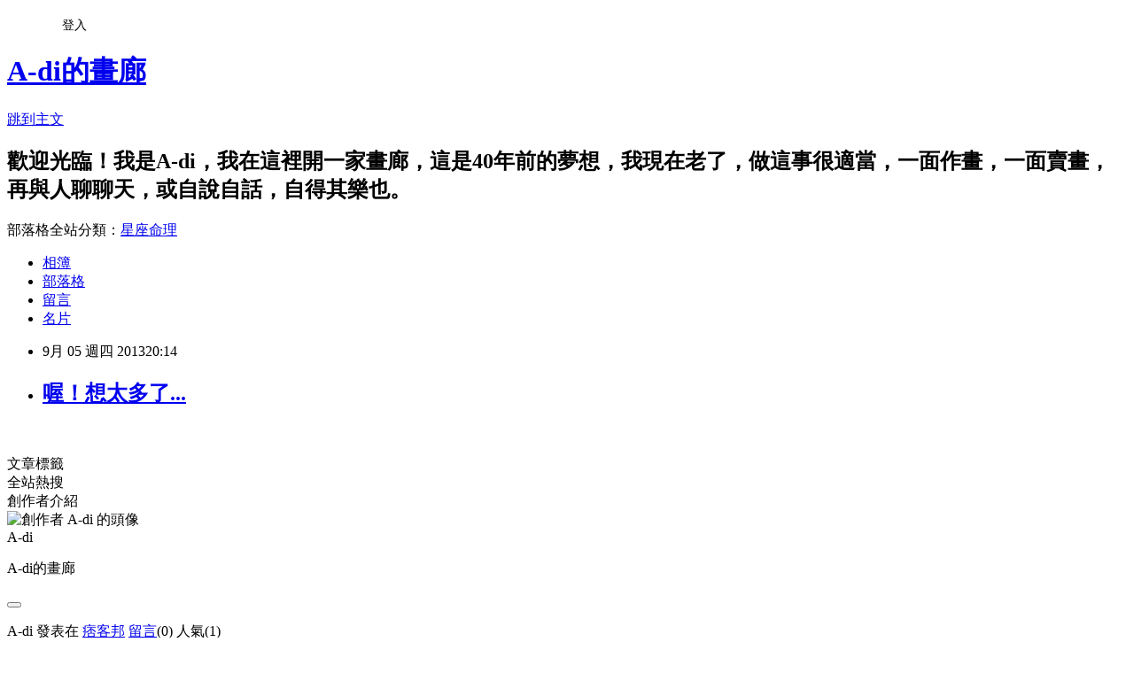

--- FILE ---
content_type: text/html; charset=utf-8
request_url: https://adi555.pixnet.net/blog/posts/7099178461
body_size: 16194
content:
<!DOCTYPE html><html lang="zh-TW"><head><meta charSet="utf-8"/><meta name="viewport" content="width=device-width, initial-scale=1"/><link rel="stylesheet" href="https://static.1px.tw/blog-next/_next/static/chunks/b1e52b495cc0137c.css" data-precedence="next"/><link rel="stylesheet" href="/fix.css?v=202601161046" type="text/css" data-precedence="medium"/><link rel="stylesheet" href="https://s3.1px.tw/blog/theme/choc/iframe-popup.css?v=202601161046" type="text/css" data-precedence="medium"/><link rel="stylesheet" href="https://s3.1px.tw/blog/theme/choc/plugins.min.css?v=202601161046" type="text/css" data-precedence="medium"/><link rel="stylesheet" href="https://s3.1px.tw/blog/theme/choc/openid-comment.css?v=202601161046" type="text/css" data-precedence="medium"/><link rel="stylesheet" href="https://s3.1px.tw/blog/theme/choc/style.min.css?v=202601161046" type="text/css" data-precedence="medium"/><link rel="stylesheet" href="https://s3.1px.tw/blog/theme/choc/main.min.css?v=202601161046" type="text/css" data-precedence="medium"/><link rel="stylesheet" href="https://pimg.1px.tw/adi555/assets/adi555.css?v=202601161046" type="text/css" data-precedence="medium"/><link rel="stylesheet" href="https://s3.1px.tw/blog/theme/choc/author-info.css?v=202601161046" type="text/css" data-precedence="medium"/><link rel="stylesheet" href="https://s3.1px.tw/blog/theme/choc/idlePop.min.css?v=202601161046" type="text/css" data-precedence="medium"/><link rel="preload" as="script" fetchPriority="low" href="https://static.1px.tw/blog-next/_next/static/chunks/94688e2baa9fea03.js"/><script src="https://static.1px.tw/blog-next/_next/static/chunks/41eaa5427c45ebcc.js" async=""></script><script src="https://static.1px.tw/blog-next/_next/static/chunks/e2c6231760bc85bd.js" async=""></script><script src="https://static.1px.tw/blog-next/_next/static/chunks/94bde6376cf279be.js" async=""></script><script src="https://static.1px.tw/blog-next/_next/static/chunks/426b9d9d938a9eb4.js" async=""></script><script src="https://static.1px.tw/blog-next/_next/static/chunks/turbopack-5021d21b4b170dda.js" async=""></script><script src="https://static.1px.tw/blog-next/_next/static/chunks/ff1a16fafef87110.js" async=""></script><script src="https://static.1px.tw/blog-next/_next/static/chunks/e308b2b9ce476a3e.js" async=""></script><script src="https://static.1px.tw/blog-next/_next/static/chunks/2bf79572a40338b7.js" async=""></script><script src="https://static.1px.tw/blog-next/_next/static/chunks/d3c6eed28c1dd8e2.js" async=""></script><script src="https://static.1px.tw/blog-next/_next/static/chunks/d4d39cfc2a072218.js" async=""></script><script src="https://static.1px.tw/blog-next/_next/static/chunks/6a5d72c05b9cd4ba.js" async=""></script><script src="https://static.1px.tw/blog-next/_next/static/chunks/8af6103cf1375f47.js" async=""></script><script src="https://static.1px.tw/blog-next/_next/static/chunks/60d08651d643cedc.js" async=""></script><script src="https://static.1px.tw/blog-next/_next/static/chunks/0ae21416dac1fa83.js" async=""></script><script src="https://static.1px.tw/blog-next/_next/static/chunks/6d1100e43ad18157.js" async=""></script><script src="https://static.1px.tw/blog-next/_next/static/chunks/87eeaf7a3b9005e8.js" async=""></script><script src="https://static.1px.tw/blog-next/_next/static/chunks/ed01c75076819ebd.js" async=""></script><script src="https://static.1px.tw/blog-next/_next/static/chunks/a4df8fc19a9a82e6.js" async=""></script><title>喔！想太多了...</title><meta name="description" content="  "/><meta name="author" content="A-di的畫廊"/><meta name="google-adsense-platform-account" content="pub-2647689032095179"/><meta name="fb:app_id" content="101730233200171"/><link rel="canonical" href="https://adi555.pixnet.net/blog/posts/7099178461"/><meta property="og:title" content="喔！想太多了..."/><meta property="og:description" content="  "/><meta property="og:url" content="https://adi555.pixnet.net/blog/posts/7099178461"/><meta property="og:image" content="https://pimg.1px.tw/adi555/1378383275-1749833854.jpg"/><meta property="og:type" content="article"/><meta name="twitter:card" content="summary_large_image"/><meta name="twitter:title" content="喔！想太多了..."/><meta name="twitter:description" content="  "/><meta name="twitter:image" content="https://pimg.1px.tw/adi555/1378383275-1749833854.jpg"/><link rel="icon" href="/favicon.ico?favicon.a62c60e0.ico" sizes="32x32" type="image/x-icon"/><script src="https://static.1px.tw/blog-next/_next/static/chunks/a6dad97d9634a72d.js" noModule=""></script></head><body><!--$--><!--/$--><!--$?--><template id="B:0"></template><!--/$--><script>requestAnimationFrame(function(){$RT=performance.now()});</script><script src="https://static.1px.tw/blog-next/_next/static/chunks/94688e2baa9fea03.js" id="_R_" async=""></script><div hidden id="S:0"><script id="pixnet-vars">
        window.PIXNET = {
          post_id: "7099178461",
          name: "adi555",
          user_id: 0,
          blog_id: "2710207",
          display_ads: true
        };
      </script><script type="text/javascript" src="https://code.jquery.com/jquery-latest.min.js"></script><script id="json-ld-article-script" type="application/ld+json">{"@context":"https:\u002F\u002Fschema.org","@type":"BlogPosting","isAccessibleForFree":true,"mainEntityOfPage":{"@type":"WebPage","@id":"https:\u002F\u002Fadi555.pixnet.net\u002Fblog\u002Fposts\u002F7099178461"},"headline":"喔！想太多了...","description":"\u003Cimg title=\"冥漠所見6 \" src=\"http:\u002F\u002Fpic.pimg.tw\u002Fadi555\u002F1378383275-1749833854_n.jpg\" alt=\"冥漠所見6 \" border=\"0\" \u002F\u003E\u003Cbr \u002F\u003E  ","articleBody":"\u003Cp\u003E\u003Cimg title=\"冥漠所見6 \" src=\"https:\u002F\u002Fpimg.1px.tw\u002Fadi555\u002F1378383275-1749833854.jpg\" alt=\"冥漠所見6 \" border=\"0\" \u002F\u003E &nbsp;\u003C\u002Fp\u003E","image":["https:\u002F\u002Fpimg.1px.tw\u002Fadi555\u002F1378383275-1749833854.jpg"],"author":{"@type":"Person","name":"A-di的畫廊","url":"https:\u002F\u002Fwww.pixnet.net\u002Fpcard\u002Fadi555"},"publisher":{"@type":"Organization","name":"A-di的畫廊","logo":{"@type":"ImageObject","url":"https:\u002F\u002Fs3.1px.tw\u002Fblog\u002Fcommon\u002Favatar\u002Fblog_cover_dark.jpg"}},"datePublished":"2013-09-05T12:14:12.000Z","dateModified":"","keywords":[],"articleSection":"油彩櫃"}</script><script id="json-ld-breadcrumb-script" type="application/ld+json">{"@context":"https:\u002F\u002Fschema.org","@type":"BreadcrumbList","itemListElement":[{"@type":"ListItem","position":1,"name":"首頁","item":"https:\u002F\u002Fadi555.pixnet.net"},{"@type":"ListItem","position":2,"name":"部落格","item":"https:\u002F\u002Fadi555.pixnet.net\u002Fblog"},{"@type":"ListItem","position":3,"name":"文章","item":"https:\u002F\u002Fadi555.pixnet.net\u002Fblog\u002Fposts"},{"@type":"ListItem","position":4,"name":"喔！想太多了...","item":"https:\u002F\u002Fadi555.pixnet.net\u002Fblog\u002Fposts\u002F7099178461"}]}</script><template id="P:1"></template><template id="P:2"></template><section aria-label="Notifications alt+T" tabindex="-1" aria-live="polite" aria-relevant="additions text" aria-atomic="false"></section></div><script>(self.__next_f=self.__next_f||[]).push([0])</script><script>self.__next_f.push([1,"1:\"$Sreact.fragment\"\n3:I[39756,[\"https://static.1px.tw/blog-next/_next/static/chunks/ff1a16fafef87110.js\",\"https://static.1px.tw/blog-next/_next/static/chunks/e308b2b9ce476a3e.js\"],\"default\"]\n4:I[53536,[\"https://static.1px.tw/blog-next/_next/static/chunks/ff1a16fafef87110.js\",\"https://static.1px.tw/blog-next/_next/static/chunks/e308b2b9ce476a3e.js\"],\"default\"]\n6:I[97367,[\"https://static.1px.tw/blog-next/_next/static/chunks/ff1a16fafef87110.js\",\"https://static.1px.tw/blog-next/_next/static/chunks/e308b2b9ce476a3e.js\"],\"OutletBoundary\"]\n8:I[97367,[\"https://static.1px.tw/blog-next/_next/static/chunks/ff1a16fafef87110.js\",\"https://static.1px.tw/blog-next/_next/static/chunks/e308b2b9ce476a3e.js\"],\"ViewportBoundary\"]\na:I[97367,[\"https://static.1px.tw/blog-next/_next/static/chunks/ff1a16fafef87110.js\",\"https://static.1px.tw/blog-next/_next/static/chunks/e308b2b9ce476a3e.js\"],\"MetadataBoundary\"]\nc:I[63491,[\"https://static.1px.tw/blog-next/_next/static/chunks/2bf79572a40338b7.js\",\"https://static.1px.tw/blog-next/_next/static/chunks/d3c6eed28c1dd8e2.js\"],\"default\"]\n:HL[\"https://static.1px.tw/blog-next/_next/static/chunks/b1e52b495cc0137c.css\",\"style\"]\n"])</script><script>self.__next_f.push([1,"0:{\"P\":null,\"b\":\"GNVOoHTb9Me2mzjjXS7nK\",\"c\":[\"\",\"blog\",\"posts\",\"7099178461\"],\"q\":\"\",\"i\":false,\"f\":[[[\"\",{\"children\":[\"blog\",{\"children\":[\"posts\",{\"children\":[[\"id\",\"7099178461\",\"d\"],{\"children\":[\"__PAGE__\",{}]}]}]}]},\"$undefined\",\"$undefined\",true],[[\"$\",\"$1\",\"c\",{\"children\":[[[\"$\",\"script\",\"script-0\",{\"src\":\"https://static.1px.tw/blog-next/_next/static/chunks/d4d39cfc2a072218.js\",\"async\":true,\"nonce\":\"$undefined\"}],[\"$\",\"script\",\"script-1\",{\"src\":\"https://static.1px.tw/blog-next/_next/static/chunks/6a5d72c05b9cd4ba.js\",\"async\":true,\"nonce\":\"$undefined\"}],[\"$\",\"script\",\"script-2\",{\"src\":\"https://static.1px.tw/blog-next/_next/static/chunks/8af6103cf1375f47.js\",\"async\":true,\"nonce\":\"$undefined\"}]],\"$L2\"]}],{\"children\":[[\"$\",\"$1\",\"c\",{\"children\":[null,[\"$\",\"$L3\",null,{\"parallelRouterKey\":\"children\",\"error\":\"$undefined\",\"errorStyles\":\"$undefined\",\"errorScripts\":\"$undefined\",\"template\":[\"$\",\"$L4\",null,{}],\"templateStyles\":\"$undefined\",\"templateScripts\":\"$undefined\",\"notFound\":\"$undefined\",\"forbidden\":\"$undefined\",\"unauthorized\":\"$undefined\"}]]}],{\"children\":[[\"$\",\"$1\",\"c\",{\"children\":[null,[\"$\",\"$L3\",null,{\"parallelRouterKey\":\"children\",\"error\":\"$undefined\",\"errorStyles\":\"$undefined\",\"errorScripts\":\"$undefined\",\"template\":[\"$\",\"$L4\",null,{}],\"templateStyles\":\"$undefined\",\"templateScripts\":\"$undefined\",\"notFound\":\"$undefined\",\"forbidden\":\"$undefined\",\"unauthorized\":\"$undefined\"}]]}],{\"children\":[[\"$\",\"$1\",\"c\",{\"children\":[null,[\"$\",\"$L3\",null,{\"parallelRouterKey\":\"children\",\"error\":\"$undefined\",\"errorStyles\":\"$undefined\",\"errorScripts\":\"$undefined\",\"template\":[\"$\",\"$L4\",null,{}],\"templateStyles\":\"$undefined\",\"templateScripts\":\"$undefined\",\"notFound\":\"$undefined\",\"forbidden\":\"$undefined\",\"unauthorized\":\"$undefined\"}]]}],{\"children\":[[\"$\",\"$1\",\"c\",{\"children\":[\"$L5\",[[\"$\",\"link\",\"0\",{\"rel\":\"stylesheet\",\"href\":\"https://static.1px.tw/blog-next/_next/static/chunks/b1e52b495cc0137c.css\",\"precedence\":\"next\",\"crossOrigin\":\"$undefined\",\"nonce\":\"$undefined\"}],[\"$\",\"script\",\"script-0\",{\"src\":\"https://static.1px.tw/blog-next/_next/static/chunks/0ae21416dac1fa83.js\",\"async\":true,\"nonce\":\"$undefined\"}],[\"$\",\"script\",\"script-1\",{\"src\":\"https://static.1px.tw/blog-next/_next/static/chunks/6d1100e43ad18157.js\",\"async\":true,\"nonce\":\"$undefined\"}],[\"$\",\"script\",\"script-2\",{\"src\":\"https://static.1px.tw/blog-next/_next/static/chunks/87eeaf7a3b9005e8.js\",\"async\":true,\"nonce\":\"$undefined\"}],[\"$\",\"script\",\"script-3\",{\"src\":\"https://static.1px.tw/blog-next/_next/static/chunks/ed01c75076819ebd.js\",\"async\":true,\"nonce\":\"$undefined\"}],[\"$\",\"script\",\"script-4\",{\"src\":\"https://static.1px.tw/blog-next/_next/static/chunks/a4df8fc19a9a82e6.js\",\"async\":true,\"nonce\":\"$undefined\"}]],[\"$\",\"$L6\",null,{\"children\":\"$@7\"}]]}],{},null,false,false]},null,false,false]},null,false,false]},null,false,false]},null,false,false],[\"$\",\"$1\",\"h\",{\"children\":[null,[\"$\",\"$L8\",null,{\"children\":\"$@9\"}],[\"$\",\"$La\",null,{\"children\":\"$@b\"}],null]}],false]],\"m\":\"$undefined\",\"G\":[\"$c\",[]],\"S\":false}\n"])</script><script>self.__next_f.push([1,"9:[[\"$\",\"meta\",\"0\",{\"charSet\":\"utf-8\"}],[\"$\",\"meta\",\"1\",{\"name\":\"viewport\",\"content\":\"width=device-width, initial-scale=1\"}]]\n"])</script><script>self.__next_f.push([1,"d:I[79520,[\"https://static.1px.tw/blog-next/_next/static/chunks/d4d39cfc2a072218.js\",\"https://static.1px.tw/blog-next/_next/static/chunks/6a5d72c05b9cd4ba.js\",\"https://static.1px.tw/blog-next/_next/static/chunks/8af6103cf1375f47.js\"],\"\"]\n10:I[2352,[\"https://static.1px.tw/blog-next/_next/static/chunks/d4d39cfc2a072218.js\",\"https://static.1px.tw/blog-next/_next/static/chunks/6a5d72c05b9cd4ba.js\",\"https://static.1px.tw/blog-next/_next/static/chunks/8af6103cf1375f47.js\"],\"AdultWarningModal\"]\n11:I[69182,[\"https://static.1px.tw/blog-next/_next/static/chunks/d4d39cfc2a072218.js\",\"https://static.1px.tw/blog-next/_next/static/chunks/6a5d72c05b9cd4ba.js\",\"https://static.1px.tw/blog-next/_next/static/chunks/8af6103cf1375f47.js\"],\"HydrationComplete\"]\n12:I[12985,[\"https://static.1px.tw/blog-next/_next/static/chunks/d4d39cfc2a072218.js\",\"https://static.1px.tw/blog-next/_next/static/chunks/6a5d72c05b9cd4ba.js\",\"https://static.1px.tw/blog-next/_next/static/chunks/8af6103cf1375f47.js\"],\"NuqsAdapter\"]\n13:I[82782,[\"https://static.1px.tw/blog-next/_next/static/chunks/d4d39cfc2a072218.js\",\"https://static.1px.tw/blog-next/_next/static/chunks/6a5d72c05b9cd4ba.js\",\"https://static.1px.tw/blog-next/_next/static/chunks/8af6103cf1375f47.js\"],\"RefineContext\"]\n14:I[29306,[\"https://static.1px.tw/blog-next/_next/static/chunks/d4d39cfc2a072218.js\",\"https://static.1px.tw/blog-next/_next/static/chunks/6a5d72c05b9cd4ba.js\",\"https://static.1px.tw/blog-next/_next/static/chunks/8af6103cf1375f47.js\",\"https://static.1px.tw/blog-next/_next/static/chunks/60d08651d643cedc.js\",\"https://static.1px.tw/blog-next/_next/static/chunks/d3c6eed28c1dd8e2.js\"],\"default\"]\n2:[\"$\",\"html\",null,{\"lang\":\"zh-TW\",\"children\":[[\"$\",\"$Ld\",null,{\"id\":\"google-tag-manager\",\"strategy\":\"afterInteractive\",\"children\":\"\\n(function(w,d,s,l,i){w[l]=w[l]||[];w[l].push({'gtm.start':\\nnew Date().getTime(),event:'gtm.js'});var f=d.getElementsByTagName(s)[0],\\nj=d.createElement(s),dl=l!='dataLayer'?'\u0026l='+l:'';j.async=true;j.src=\\n'https://www.googletagmanager.com/gtm.js?id='+i+dl;f.parentNode.insertBefore(j,f);\\n})(window,document,'script','dataLayer','GTM-TRLQMPKX');\\n  \"}],\"$Le\",\"$Lf\",[\"$\",\"body\",null,{\"children\":[[\"$\",\"$L10\",null,{\"display\":false}],[\"$\",\"$L11\",null,{}],[\"$\",\"$L12\",null,{\"children\":[\"$\",\"$L13\",null,{\"children\":[\"$\",\"$L3\",null,{\"parallelRouterKey\":\"children\",\"error\":\"$undefined\",\"errorStyles\":\"$undefined\",\"errorScripts\":\"$undefined\",\"template\":[\"$\",\"$L4\",null,{}],\"templateStyles\":\"$undefined\",\"templateScripts\":\"$undefined\",\"notFound\":[[\"$\",\"$L14\",null,{}],[]],\"forbidden\":\"$undefined\",\"unauthorized\":\"$undefined\"}]}]}]]}]]}]\n"])</script><script>self.__next_f.push([1,"e:null\nf:null\n"])</script><script>self.__next_f.push([1,"16:I[27201,[\"https://static.1px.tw/blog-next/_next/static/chunks/ff1a16fafef87110.js\",\"https://static.1px.tw/blog-next/_next/static/chunks/e308b2b9ce476a3e.js\"],\"IconMark\"]\n5:[[\"$\",\"script\",null,{\"id\":\"pixnet-vars\",\"children\":\"\\n        window.PIXNET = {\\n          post_id: \\\"7099178461\\\",\\n          name: \\\"adi555\\\",\\n          user_id: 0,\\n          blog_id: \\\"2710207\\\",\\n          display_ads: true\\n        };\\n      \"}],\"$L15\"]\nb:[[\"$\",\"title\",\"0\",{\"children\":\"喔！想太多了...\"}],[\"$\",\"meta\",\"1\",{\"name\":\"description\",\"content\":\"  \"}],[\"$\",\"meta\",\"2\",{\"name\":\"author\",\"content\":\"A-di的畫廊\"}],[\"$\",\"meta\",\"3\",{\"name\":\"google-adsense-platform-account\",\"content\":\"pub-2647689032095179\"}],[\"$\",\"meta\",\"4\",{\"name\":\"fb:app_id\",\"content\":\"101730233200171\"}],[\"$\",\"link\",\"5\",{\"rel\":\"canonical\",\"href\":\"https://adi555.pixnet.net/blog/posts/7099178461\"}],[\"$\",\"meta\",\"6\",{\"property\":\"og:title\",\"content\":\"喔！想太多了...\"}],[\"$\",\"meta\",\"7\",{\"property\":\"og:description\",\"content\":\"  \"}],[\"$\",\"meta\",\"8\",{\"property\":\"og:url\",\"content\":\"https://adi555.pixnet.net/blog/posts/7099178461\"}],[\"$\",\"meta\",\"9\",{\"property\":\"og:image\",\"content\":\"https://pimg.1px.tw/adi555/1378383275-1749833854.jpg\"}],[\"$\",\"meta\",\"10\",{\"property\":\"og:type\",\"content\":\"article\"}],[\"$\",\"meta\",\"11\",{\"name\":\"twitter:card\",\"content\":\"summary_large_image\"}],[\"$\",\"meta\",\"12\",{\"name\":\"twitter:title\",\"content\":\"喔！想太多了...\"}],[\"$\",\"meta\",\"13\",{\"name\":\"twitter:description\",\"content\":\"  \"}],[\"$\",\"meta\",\"14\",{\"name\":\"twitter:image\",\"content\":\"https://pimg.1px.tw/adi555/1378383275-1749833854.jpg\"}],[\"$\",\"link\",\"15\",{\"rel\":\"icon\",\"href\":\"/favicon.ico?favicon.a62c60e0.ico\",\"sizes\":\"32x32\",\"type\":\"image/x-icon\"}],[\"$\",\"$L16\",\"16\",{}]]\n7:null\n"])</script><script>self.__next_f.push([1,":HL[\"/fix.css?v=202601161046\",\"style\",{\"type\":\"text/css\"}]\n:HL[\"https://s3.1px.tw/blog/theme/choc/iframe-popup.css?v=202601161046\",\"style\",{\"type\":\"text/css\"}]\n:HL[\"https://s3.1px.tw/blog/theme/choc/plugins.min.css?v=202601161046\",\"style\",{\"type\":\"text/css\"}]\n:HL[\"https://s3.1px.tw/blog/theme/choc/openid-comment.css?v=202601161046\",\"style\",{\"type\":\"text/css\"}]\n:HL[\"https://s3.1px.tw/blog/theme/choc/style.min.css?v=202601161046\",\"style\",{\"type\":\"text/css\"}]\n:HL[\"https://s3.1px.tw/blog/theme/choc/main.min.css?v=202601161046\",\"style\",{\"type\":\"text/css\"}]\n:HL[\"https://pimg.1px.tw/adi555/assets/adi555.css?v=202601161046\",\"style\",{\"type\":\"text/css\"}]\n:HL[\"https://s3.1px.tw/blog/theme/choc/author-info.css?v=202601161046\",\"style\",{\"type\":\"text/css\"}]\n:HL[\"https://s3.1px.tw/blog/theme/choc/idlePop.min.css?v=202601161046\",\"style\",{\"type\":\"text/css\"}]\n17:T48b,{\"@context\":\"https:\\u002F\\u002Fschema.org\",\"@type\":\"BlogPosting\",\"isAccessibleForFree\":true,\"mainEntityOfPage\":{\"@type\":\"WebPage\",\"@id\":\"https:\\u002F\\u002Fadi555.pixnet.net\\u002Fblog\\u002Fposts\\u002F7099178461\"},\"headline\":\"喔！想太多了...\",\"description\":\"\\u003Cimg title=\\\"冥漠所見6 \\\" src=\\\"http:\\u002F\\u002Fpic.pimg.tw\\u002Fadi555\\u002F1378383275-1749833854_n.jpg\\\" alt=\\\"冥漠所見6 \\\" border=\\\"0\\\" \\u002F\\u003E\\u003Cbr \\u002F\\u003E  \",\"articleBody\":\"\\u003Cp\\u003E\\u003Cimg title=\\\"冥漠所見6 \\\" src=\\\"https:\\u002F\\u002Fpimg.1px.tw\\u002Fadi555\\u002F1378383275-1749833854.jpg\\\" alt=\\\"冥漠所見6 \\\" border=\\\"0\\\" \\u002F\\u003E \u0026nbsp;\\u003C\\u002Fp\\u003E\",\"image\":[\"https:\\u002F\\u002Fpimg.1px.tw\\u002Fadi555\\u002F1378383275-1749833854.jpg\"],\"author\":{\"@type\":\"Person\",\"name\":\"A-di的畫廊\",\"url\":\"https:\\u002F\\u002Fwww.pixnet.net\\u002Fpcard\\u002Fadi555\"},\"publisher\":{\"@type\":\"Organization\",\"name\":\"A-di的畫廊\",\"logo\":{\"@type\":\"ImageObject\",\"url\":\"https:\\u002F\\u002Fs3.1px.tw\\u002Fblog\\u002Fcommon\\u002Favatar\\u002Fblog_cover_dark.jpg\"}},\"datePublished\":\"2013-09-05T12:14:12.000Z\",\"dateModified\":\"\",\"keywords\":[],\"articleSection\":\"油彩櫃\"}"])</script><script>self.__next_f.push([1,"15:[[[[\"$\",\"link\",\"/fix.css?v=202601161046\",{\"rel\":\"stylesheet\",\"href\":\"/fix.css?v=202601161046\",\"type\":\"text/css\",\"precedence\":\"medium\"}],[\"$\",\"link\",\"https://s3.1px.tw/blog/theme/choc/iframe-popup.css?v=202601161046\",{\"rel\":\"stylesheet\",\"href\":\"https://s3.1px.tw/blog/theme/choc/iframe-popup.css?v=202601161046\",\"type\":\"text/css\",\"precedence\":\"medium\"}],[\"$\",\"link\",\"https://s3.1px.tw/blog/theme/choc/plugins.min.css?v=202601161046\",{\"rel\":\"stylesheet\",\"href\":\"https://s3.1px.tw/blog/theme/choc/plugins.min.css?v=202601161046\",\"type\":\"text/css\",\"precedence\":\"medium\"}],[\"$\",\"link\",\"https://s3.1px.tw/blog/theme/choc/openid-comment.css?v=202601161046\",{\"rel\":\"stylesheet\",\"href\":\"https://s3.1px.tw/blog/theme/choc/openid-comment.css?v=202601161046\",\"type\":\"text/css\",\"precedence\":\"medium\"}],[\"$\",\"link\",\"https://s3.1px.tw/blog/theme/choc/style.min.css?v=202601161046\",{\"rel\":\"stylesheet\",\"href\":\"https://s3.1px.tw/blog/theme/choc/style.min.css?v=202601161046\",\"type\":\"text/css\",\"precedence\":\"medium\"}],[\"$\",\"link\",\"https://s3.1px.tw/blog/theme/choc/main.min.css?v=202601161046\",{\"rel\":\"stylesheet\",\"href\":\"https://s3.1px.tw/blog/theme/choc/main.min.css?v=202601161046\",\"type\":\"text/css\",\"precedence\":\"medium\"}],[\"$\",\"link\",\"https://pimg.1px.tw/adi555/assets/adi555.css?v=202601161046\",{\"rel\":\"stylesheet\",\"href\":\"https://pimg.1px.tw/adi555/assets/adi555.css?v=202601161046\",\"type\":\"text/css\",\"precedence\":\"medium\"}],[\"$\",\"link\",\"https://s3.1px.tw/blog/theme/choc/author-info.css?v=202601161046\",{\"rel\":\"stylesheet\",\"href\":\"https://s3.1px.tw/blog/theme/choc/author-info.css?v=202601161046\",\"type\":\"text/css\",\"precedence\":\"medium\"}],[\"$\",\"link\",\"https://s3.1px.tw/blog/theme/choc/idlePop.min.css?v=202601161046\",{\"rel\":\"stylesheet\",\"href\":\"https://s3.1px.tw/blog/theme/choc/idlePop.min.css?v=202601161046\",\"type\":\"text/css\",\"precedence\":\"medium\"}]],[\"$\",\"script\",null,{\"type\":\"text/javascript\",\"src\":\"https://code.jquery.com/jquery-latest.min.js\"}]],[[\"$\",\"script\",null,{\"id\":\"json-ld-article-script\",\"type\":\"application/ld+json\",\"dangerouslySetInnerHTML\":{\"__html\":\"$17\"}}],[\"$\",\"script\",null,{\"id\":\"json-ld-breadcrumb-script\",\"type\":\"application/ld+json\",\"dangerouslySetInnerHTML\":{\"__html\":\"{\\\"@context\\\":\\\"https:\\\\u002F\\\\u002Fschema.org\\\",\\\"@type\\\":\\\"BreadcrumbList\\\",\\\"itemListElement\\\":[{\\\"@type\\\":\\\"ListItem\\\",\\\"position\\\":1,\\\"name\\\":\\\"首頁\\\",\\\"item\\\":\\\"https:\\\\u002F\\\\u002Fadi555.pixnet.net\\\"},{\\\"@type\\\":\\\"ListItem\\\",\\\"position\\\":2,\\\"name\\\":\\\"部落格\\\",\\\"item\\\":\\\"https:\\\\u002F\\\\u002Fadi555.pixnet.net\\\\u002Fblog\\\"},{\\\"@type\\\":\\\"ListItem\\\",\\\"position\\\":3,\\\"name\\\":\\\"文章\\\",\\\"item\\\":\\\"https:\\\\u002F\\\\u002Fadi555.pixnet.net\\\\u002Fblog\\\\u002Fposts\\\"},{\\\"@type\\\":\\\"ListItem\\\",\\\"position\\\":4,\\\"name\\\":\\\"喔！想太多了...\\\",\\\"item\\\":\\\"https:\\\\u002F\\\\u002Fadi555.pixnet.net\\\\u002Fblog\\\\u002Fposts\\\\u002F7099178461\\\"}]}\"}}]],\"$L18\",\"$L19\"]\n"])</script><script>self.__next_f.push([1,"1a:I[5479,[\"https://static.1px.tw/blog-next/_next/static/chunks/d4d39cfc2a072218.js\",\"https://static.1px.tw/blog-next/_next/static/chunks/6a5d72c05b9cd4ba.js\",\"https://static.1px.tw/blog-next/_next/static/chunks/8af6103cf1375f47.js\",\"https://static.1px.tw/blog-next/_next/static/chunks/0ae21416dac1fa83.js\",\"https://static.1px.tw/blog-next/_next/static/chunks/6d1100e43ad18157.js\",\"https://static.1px.tw/blog-next/_next/static/chunks/87eeaf7a3b9005e8.js\",\"https://static.1px.tw/blog-next/_next/static/chunks/ed01c75076819ebd.js\",\"https://static.1px.tw/blog-next/_next/static/chunks/a4df8fc19a9a82e6.js\"],\"default\"]\n1b:I[38045,[\"https://static.1px.tw/blog-next/_next/static/chunks/d4d39cfc2a072218.js\",\"https://static.1px.tw/blog-next/_next/static/chunks/6a5d72c05b9cd4ba.js\",\"https://static.1px.tw/blog-next/_next/static/chunks/8af6103cf1375f47.js\",\"https://static.1px.tw/blog-next/_next/static/chunks/0ae21416dac1fa83.js\",\"https://static.1px.tw/blog-next/_next/static/chunks/6d1100e43ad18157.js\",\"https://static.1px.tw/blog-next/_next/static/chunks/87eeaf7a3b9005e8.js\",\"https://static.1px.tw/blog-next/_next/static/chunks/ed01c75076819ebd.js\",\"https://static.1px.tw/blog-next/_next/static/chunks/a4df8fc19a9a82e6.js\"],\"ArticleHead\"]\n1c:I[89076,[\"https://static.1px.tw/blog-next/_next/static/chunks/d4d39cfc2a072218.js\",\"https://static.1px.tw/blog-next/_next/static/chunks/6a5d72c05b9cd4ba.js\",\"https://static.1px.tw/blog-next/_next/static/chunks/8af6103cf1375f47.js\",\"https://static.1px.tw/blog-next/_next/static/chunks/0ae21416dac1fa83.js\",\"https://static.1px.tw/blog-next/_next/static/chunks/6d1100e43ad18157.js\",\"https://static.1px.tw/blog-next/_next/static/chunks/87eeaf7a3b9005e8.js\",\"https://static.1px.tw/blog-next/_next/static/chunks/ed01c75076819ebd.js\",\"https://static.1px.tw/blog-next/_next/static/chunks/a4df8fc19a9a82e6.js\"],\"ArticleContentInner\"]\n"])</script><script>self.__next_f.push([1,"19:[\"$\",\"div\",null,{\"className\":\"main-container\",\"children\":[[\"$\",\"div\",null,{\"id\":\"pixnet-ad-before_header\",\"className\":\"pixnet-ad-placement\"}],[\"$\",\"div\",null,{\"id\":\"body-div\",\"children\":[[\"$\",\"div\",null,{\"id\":\"container\",\"children\":[[\"$\",\"div\",null,{\"id\":\"container2\",\"children\":[[\"$\",\"div\",null,{\"id\":\"container3\",\"children\":[[\"$\",\"div\",null,{\"id\":\"header\",\"children\":[[\"$\",\"div\",null,{\"id\":\"banner\",\"children\":[[\"$\",\"h1\",null,{\"children\":[\"$\",\"a\",null,{\"href\":\"https://adi555.pixnet.net/blog\",\"children\":\"A-di的畫廊\"}]}],[\"$\",\"p\",null,{\"className\":\"skiplink\",\"children\":[\"$\",\"a\",null,{\"href\":\"#article-area\",\"title\":\"skip the page header to the main content\",\"children\":\"跳到主文\"}]}],[\"$\",\"h2\",null,{\"suppressHydrationWarning\":true,\"dangerouslySetInnerHTML\":{\"__html\":\"歡迎光臨！我是A-di，我在這裡開一家畫廊，這是40年前的夢想，我現在老了，做這事很適當，一面作畫，一面賣畫，再與人聊聊天，或自說自話，自得其樂也。\"}}],[\"$\",\"p\",null,{\"id\":\"blog-category\",\"children\":[\"部落格全站分類：\",[\"$\",\"a\",null,{\"href\":\"#\",\"children\":\"星座命理\"}]]}]]}],[\"$\",\"ul\",null,{\"id\":\"navigation\",\"children\":[[\"$\",\"li\",null,{\"className\":\"navigation-links\",\"id\":\"link-album\",\"children\":[\"$\",\"a\",null,{\"href\":\"/albums\",\"title\":\"go to gallery page of this user\",\"children\":\"相簿\"}]}],[\"$\",\"li\",null,{\"className\":\"navigation-links\",\"id\":\"link-blog\",\"children\":[\"$\",\"a\",null,{\"href\":\"https://adi555.pixnet.net/blog\",\"title\":\"go to index page of this blog\",\"children\":\"部落格\"}]}],[\"$\",\"li\",null,{\"className\":\"navigation-links\",\"id\":\"link-guestbook\",\"children\":[\"$\",\"a\",null,{\"id\":\"guestbook\",\"data-msg\":\"尚未安裝留言板，無法進行留言\",\"data-action\":\"none\",\"href\":\"#\",\"title\":\"go to guestbook page of this user\",\"children\":\"留言\"}]}],[\"$\",\"li\",null,{\"className\":\"navigation-links\",\"id\":\"link-profile\",\"children\":[\"$\",\"a\",null,{\"href\":\"https://www.pixnet.net/pcard/2710207\",\"title\":\"go to profile page of this user\",\"children\":\"名片\"}]}]]}]]}],[\"$\",\"div\",null,{\"id\":\"main\",\"children\":[[\"$\",\"div\",null,{\"id\":\"content\",\"children\":[[\"$\",\"$L1a\",null,{\"data\":\"$undefined\"}],[\"$\",\"div\",null,{\"id\":\"article-area\",\"children\":[\"$\",\"div\",null,{\"id\":\"article-box\",\"children\":[\"$\",\"div\",null,{\"className\":\"article\",\"children\":[[\"$\",\"$L1b\",null,{\"post\":{\"id\":\"7099178461\",\"title\":\"喔！想太多了...\",\"excerpt\":\"\u003cimg title=\\\"冥漠所見6 \\\" src=\\\"http://pic.pimg.tw/adi555/1378383275-1749833854_n.jpg\\\" alt=\\\"冥漠所見6 \\\" border=\\\"0\\\" /\u003e\u003cbr /\u003e  \",\"contents\":{\"post_id\":\"7099178461\",\"contents\":\"\u003cp\u003e\u003cimg title=\\\"冥漠所見6 \\\" src=\\\"https://pimg.1px.tw/adi555/1378383275-1749833854.jpg\\\" alt=\\\"冥漠所見6 \\\" border=\\\"0\\\" /\u003e \u0026nbsp;\u003c/p\u003e\",\"sanitized_contents\":\"\u003cp\u003e\u003cimg title=\\\"冥漠所見6 \\\" src=\\\"https://pimg.1px.tw/adi555/1378383275-1749833854.jpg\\\" alt=\\\"冥漠所見6 \\\" border=\\\"0\\\" /\u003e \u0026nbsp;\u003c/p\u003e\",\"created_at\":null,\"updated_at\":null},\"published_at\":1378383252,\"featured\":{\"id\":null,\"url\":\"https://pimg.1px.tw/adi555/1378383275-1749833854.jpg\"},\"category\":{\"id\":\"7002119748\",\"blog_id\":\"2710207\",\"name\":\"油彩櫃\",\"folder_id\":\"0\",\"post_count\":1500,\"sort\":7,\"status\":\"active\",\"frontend\":\"visible\",\"created_at\":0,\"updated_at\":0},\"primaryChannel\":{\"id\":34,\"name\":\"星座算命\",\"slug\":\"astro\",\"type_id\":7},\"secondaryChannel\":{\"id\":0,\"name\":\"不設分類\",\"slug\":null,\"type_id\":0},\"tags\":[],\"visibility\":\"public\",\"password_hint\":null,\"friends\":[],\"groups\":[],\"status\":\"active\",\"is_pinned\":0,\"allow_comment\":1,\"comment_visibility\":1,\"comment_permission\":1,\"post_url\":\"https://adi555.pixnet.net/blog/posts/7099178461\",\"stats\":{\"post_id\":\"7099178461\",\"views\":1,\"views_today\":0,\"likes\":0,\"link_clicks\":0,\"comments\":0,\"replies\":0,\"created_at\":0,\"updated_at\":0},\"password\":null,\"comments\":[],\"ad_options\":{\"chictrip\":false}}}],[\"$\",\"div\",null,{\"className\":\"article-body\",\"children\":[[\"$\",\"div\",null,{\"className\":\"article-content\",\"children\":[[\"$\",\"$L1c\",null,{\"post\":\"$19:props:children:1:props:children:0:props:children:0:props:children:0:props:children:1:props:children:0:props:children:1:props:children:props:children:props:children:0:props:post\"}],[\"$\",\"div\",null,{\"className\":\"tag-container-parent\",\"children\":[[\"$\",\"div\",null,{\"className\":\"tag-container article-keyword\",\"data-version\":\"a\",\"children\":[[\"$\",\"div\",null,{\"className\":\"tag__header\",\"children\":[\"$\",\"div\",null,{\"className\":\"tag__header-title\",\"children\":\"文章標籤\"}]}],[\"$\",\"div\",null,{\"className\":\"tag__main\",\"id\":\"article-footer-tags\",\"children\":[]}]]}],[\"$\",\"div\",null,{\"className\":\"tag-container global-keyword\",\"children\":[[\"$\",\"div\",null,{\"className\":\"tag__header\",\"children\":[\"$\",\"div\",null,{\"className\":\"tag__header-title\",\"children\":\"全站熱搜\"}]}],[\"$\",\"div\",null,{\"className\":\"tag__main\",\"children\":[]}]]}]]}],[\"$\",\"div\",null,{\"className\":\"author-profile\",\"children\":[[\"$\",\"div\",null,{\"className\":\"author-profile__header\",\"children\":\"創作者介紹\"}],[\"$\",\"div\",null,{\"className\":\"author-profile__main\",\"id\":\"mixpanel-author-box\",\"children\":[[\"$\",\"a\",null,{\"children\":[\"$\",\"img\",null,{\"className\":\"author-profile__avatar\",\"src\":\"https://pimg.1px.tw/adi555/logo/adi555.png\",\"alt\":\"創作者 A-di 的頭像\",\"loading\":\"lazy\"}]}],[\"$\",\"div\",null,{\"className\":\"author-profile__content\",\"children\":[\"$L1d\",\"$L1e\"]}],\"$L1f\"]}]]}]]}],\"$L20\",\"$L21\"]}],\"$L22\",\"$L23\"]}]}]}]]}],\"$L24\"]}],\"$L25\"]}],\"$L26\",\"$L27\",\"$L28\",\"$L29\"]}],\"$L2a\",\"$L2b\",\"$L2c\",\"$L2d\"]}],\"$L2e\",\"$L2f\",\"$L30\",\"$L31\"]}]]}]\n"])</script><script>self.__next_f.push([1,"32:I[89697,[\"https://static.1px.tw/blog-next/_next/static/chunks/d4d39cfc2a072218.js\",\"https://static.1px.tw/blog-next/_next/static/chunks/6a5d72c05b9cd4ba.js\",\"https://static.1px.tw/blog-next/_next/static/chunks/8af6103cf1375f47.js\",\"https://static.1px.tw/blog-next/_next/static/chunks/0ae21416dac1fa83.js\",\"https://static.1px.tw/blog-next/_next/static/chunks/6d1100e43ad18157.js\",\"https://static.1px.tw/blog-next/_next/static/chunks/87eeaf7a3b9005e8.js\",\"https://static.1px.tw/blog-next/_next/static/chunks/ed01c75076819ebd.js\",\"https://static.1px.tw/blog-next/_next/static/chunks/a4df8fc19a9a82e6.js\"],\"AuthorViews\"]\n33:I[70364,[\"https://static.1px.tw/blog-next/_next/static/chunks/d4d39cfc2a072218.js\",\"https://static.1px.tw/blog-next/_next/static/chunks/6a5d72c05b9cd4ba.js\",\"https://static.1px.tw/blog-next/_next/static/chunks/8af6103cf1375f47.js\",\"https://static.1px.tw/blog-next/_next/static/chunks/0ae21416dac1fa83.js\",\"https://static.1px.tw/blog-next/_next/static/chunks/6d1100e43ad18157.js\",\"https://static.1px.tw/blog-next/_next/static/chunks/87eeaf7a3b9005e8.js\",\"https://static.1px.tw/blog-next/_next/static/chunks/ed01c75076819ebd.js\",\"https://static.1px.tw/blog-next/_next/static/chunks/a4df8fc19a9a82e6.js\"],\"CommentsBlock\"]\n34:I[96195,[\"https://static.1px.tw/blog-next/_next/static/chunks/d4d39cfc2a072218.js\",\"https://static.1px.tw/blog-next/_next/static/chunks/6a5d72c05b9cd4ba.js\",\"https://static.1px.tw/blog-next/_next/static/chunks/8af6103cf1375f47.js\",\"https://static.1px.tw/blog-next/_next/static/chunks/0ae21416dac1fa83.js\",\"https://static.1px.tw/blog-next/_next/static/chunks/6d1100e43ad18157.js\",\"https://static.1px.tw/blog-next/_next/static/chunks/87eeaf7a3b9005e8.js\",\"https://static.1px.tw/blog-next/_next/static/chunks/ed01c75076819ebd.js\",\"https://static.1px.tw/blog-next/_next/static/chunks/a4df8fc19a9a82e6.js\"],\"Widget\"]\n35:I[28541,[\"https://static.1px.tw/blog-next/_next/static/chunks/d4d39cfc2a072218.js\",\"https://static.1px.tw/blog-next/_next/static/chunks/6a5d72c05b9cd4ba.js\",\"https://static.1px.tw/blog-next/_next/static/chunks/8af6103cf1375f47.js\",\"https://static.1px.tw/blog-next/_next/static/chunks/0ae21416dac1fa83.js\",\"https://static.1px.tw/blog-next/_next/static/chunks/6d1100e43ad18157.js\",\"https://static.1px.tw/blog-next/_next/static/chunks/87eeaf7a3b9005e8.js\",\"https://static.1px.tw/blog-next/_next/static/chunks/ed01c75076819ebd.js\",\"https://static.1px.tw/blog-next/_next/static/chunks/a4df8fc19a9a82e6.js\"],\"default\"]\n:HL[\"/logo_pixnet_ch.svg\",\"image\"]\n1d:[\"$\",\"a\",null,{\"className\":\"author-profile__name\",\"children\":\"A-di\"}]\n1e:[\"$\",\"p\",null,{\"className\":\"author-profile__info\",\"children\":\"A-di的畫廊\"}]\n1f:[\"$\",\"div\",null,{\"className\":\"author-profile__subscribe hoverable\",\"children\":[\"$\",\"button\",null,{\"data-follow-state\":\"關注\",\"className\":\"subscribe-btn member\"}]}]\n20:[\"$\",\"p\",null,{\"className\":\"author\",\"children\":[\"A-di\",\" 發表在\",\" \",[\"$\",\"a\",null,{\"href\":\"https://www.pixnet.net\",\"children\":\"痞客邦\"}],\" \",[\"$\",\"a\",null,{\"href\":\"#comments\",\"children\":\"留言\"}],\"(\",\"0\",\") \",[\"$\",\"$L32\",null,{\"post\":\"$19:props:children:1:props:children:0:props:children:0:props:children:0:props:children:1:props:children:0:props:children:1:props:children:props:children:props:children:0:props:post\"}]]}]\n21:[\"$\",\"div\",null,{\"id\":\"pixnet-ad-content-left-right-wrapper\",\"children\":[[\"$\",\"div\",null,{\"className\":\"left\"}],[\"$\",\"div\",null,{\"className\":\"right\"}]]}]\n"])</script><script>self.__next_f.push([1,"22:[\"$\",\"div\",null,{\"className\":\"article-footer\",\"children\":[[\"$\",\"ul\",null,{\"className\":\"refer\",\"children\":[[\"$\",\"li\",null,{\"children\":[\"全站分類：\",[\"$\",\"a\",null,{\"href\":\"#\",\"children\":\"$undefined\"}]]}],\" \",[\"$\",\"li\",null,{\"children\":[\"個人分類：\",[\"$\",\"a\",null,{\"href\":\"#\",\"children\":\"油彩櫃\"}]]}],\" \"]}],[\"$\",\"div\",null,{\"className\":\"back-to-top\",\"children\":[\"$\",\"a\",null,{\"href\":\"#top\",\"title\":\"back to the top of the page\",\"children\":\"▲top\"}]}],[\"$\",\"$L33\",null,{\"comments\":[],\"blog\":{\"blog_id\":\"2710207\",\"urls\":{\"blog_url\":\"https://adi555.pixnet.net/blog\",\"album_url\":\"https://adi555.pixnet.net/albums\",\"card_url\":\"https://www.pixnet.net/pcard/adi555\",\"sitemap_url\":\"https://adi555.pixnet.net/sitemap.xml\"},\"name\":\"adi555\",\"display_name\":\"A-di的畫廊\",\"description\":\"歡迎光臨！我是A-di，我在這裡開一家畫廊，這是40年前的夢想，我現在老了，做這事很適當，一面作畫，一面賣畫，再與人聊聊天，或自說自話，自得其樂也。\",\"visibility\":\"public\",\"freeze\":\"active\",\"default_comment_permission\":\"deny\",\"service_album\":\"enable\",\"rss_mode\":\"auto\",\"taxonomy\":{\"id\":23,\"name\":\"星座命理\"},\"logo\":{\"id\":null,\"url\":\"https://s3.1px.tw/blog/common/avatar/blog_cover_dark.jpg\"},\"logo_url\":\"https://s3.1px.tw/blog/common/avatar/blog_cover_dark.jpg\",\"owner\":{\"sub\":\"838256132085665748\",\"display_name\":\"A-di\",\"avatar\":\"https://pimg.1px.tw/adi555/logo/adi555.png\",\"login_country\":null,\"login_city\":null,\"login_at\":0,\"created_at\":1294970836,\"updated_at\":1765078723},\"socials\":{\"social_email\":null,\"social_line\":null,\"social_facebook\":null,\"social_instagram\":null,\"social_youtube\":null,\"created_at\":null,\"updated_at\":null},\"stats\":{\"views_initialized\":11610,\"views_total\":11618,\"views_today\":5,\"post_count\":0,\"updated_at\":1768531209},\"marketing\":null,\"watermark\":null,\"custom_domain\":null,\"hero_image\":{\"id\":1768531573,\"url\":\"https://picsum.photos/seed/adi555/1200/400\"},\"widgets\":{\"sidebar1\":[{\"id\":15126718,\"identifier\":\"pixMyPlace\",\"title\":\"個人資訊\",\"sort\":4,\"data\":null},{\"id\":15126720,\"identifier\":\"pixHotArticle\",\"title\":\"熱門文章\",\"sort\":6,\"data\":[{\"id\":\"7084229854\",\"title\":\"撿起畫家路\",\"featured\":{\"id\":null,\"url\":\"https://pimg.1px.tw/adi555/1323609289-2565293825.jpg\"},\"tags\":[],\"published_at\":1323609256,\"post_url\":\"https://adi555.pixnet.net/blog/posts/7084229854\",\"stats\":{\"post_id\":\"7084229854\",\"views\":4,\"views_today\":0,\"likes\":0,\"link_clicks\":0,\"comments\":0,\"replies\":0,\"created_at\":0,\"updated_at\":1768439904}},{\"id\":\"7110565473\",\"title\":\"傻步\",\"featured\":{\"id\":null,\"url\":\"https://pimg.1px.tw/adi555/1431302422-2661188377.jpg\"},\"tags\":[],\"published_at\":1431302404,\"post_url\":\"https://adi555.pixnet.net/blog/posts/7110565473\",\"stats\":{\"post_id\":\"7110565473\",\"views\":4,\"views_today\":0,\"likes\":0,\"link_clicks\":0,\"comments\":0,\"replies\":0,\"created_at\":0,\"updated_at\":1768440158}},{\"id\":\"7110674906\",\"title\":\"6. 教誨\",\"featured\":{\"id\":null,\"url\":\"https://pimg.1px.tw/adi555/1432086131-275736887.jpg\"},\"tags\":[],\"published_at\":1432086109,\"post_url\":\"https://adi555.pixnet.net/blog/posts/7110674906\",\"stats\":{\"post_id\":\"7110674906\",\"views\":3,\"views_today\":0,\"likes\":0,\"link_clicks\":0,\"comments\":0,\"replies\":0,\"created_at\":0,\"updated_at\":1768440160}}]},{\"id\":15126721,\"identifier\":\"pixCategory\",\"title\":\"文章分類\",\"sort\":7,\"data\":[{\"type\":\"category\",\"id\":\"7003175538\",\"name\":\"左牆面\",\"post_count\":197,\"url\":\"https://abc.com\",\"sort\":2},{\"type\":\"category\",\"id\":\"7002517577\",\"name\":\"主牆面\",\"post_count\":246,\"url\":\"https://abc.com\",\"sort\":3},{\"type\":\"category\",\"id\":\"7002386892\",\"name\":\"音響邊牆面\",\"post_count\":63,\"url\":\"https://abc.com\",\"sort\":4},{\"type\":\"category\",\"id\":\"7002146173\",\"name\":\"畫架旁牆面\",\"post_count\":317,\"url\":\"https://abc.com\",\"sort\":5},{\"type\":\"category\",\"id\":\"7002129454\",\"name\":\"粉彩盒\",\"post_count\":415,\"url\":\"https://abc.com\",\"sort\":6},{\"type\":\"category\",\"id\":\"7002119748\",\"name\":\"油彩櫃\",\"post_count\":371,\"url\":\"https://abc.com\",\"sort\":7},{\"type\":\"category\",\"id\":\"7002061462\",\"name\":\"花園窗牆面\",\"post_count\":55,\"url\":\"https://abc.com\",\"sort\":8},{\"type\":\"category\",\"id\":\"7002027792\",\"name\":\"陰暗牆面\",\"post_count\":52,\"url\":\"https://abc.com\",\"sort\":9},{\"type\":\"category\",\"id\":\"7001977700\",\"name\":\"右牆面\",\"post_count\":71,\"url\":\"https://abc.com\",\"sort\":10}]},{\"id\":15126722,\"identifier\":\"pixLatestArticle\",\"title\":\"最新文章\",\"sort\":8,\"data\":[{\"id\":\"7113529599\",\"title\":\"幻生幻滅一場曾在否？\",\"featured\":{\"id\":null,\"url\":\"https://pimg.1px.tw/adi555/1453680293-2333998536.jpg\"},\"tags\":[],\"published_at\":1453680247,\"post_url\":\"https://adi555.pixnet.net/blog/posts/7113529599\",\"stats\":{\"post_id\":\"7113529599\",\"views\":29,\"views_today\":0,\"likes\":0,\"link_clicks\":0,\"comments\":1,\"replies\":0,\"created_at\":0,\"updated_at\":0}},{\"id\":\"7113509115\",\"title\":\"明天我要辦的事很重要\",\"featured\":{\"id\":null,\"url\":\"https://pimg.1px.tw/adi555/1453508347-638086127.jpg\"},\"tags\":[],\"published_at\":1453508311,\"post_url\":\"https://adi555.pixnet.net/blog/posts/7113509115\",\"stats\":{\"post_id\":\"7113509115\",\"views\":16,\"views_today\":0,\"likes\":0,\"link_clicks\":0,\"comments\":0,\"replies\":0,\"created_at\":0,\"updated_at\":0}},{\"id\":\"7113504153\",\"title\":\"大贏家\",\"featured\":{\"id\":null,\"url\":\"https://pimg.1px.tw/adi555/1453461441-1779373415.jpg\"},\"tags\":[],\"published_at\":1453461395,\"post_url\":\"https://adi555.pixnet.net/blog/posts/7113504153\",\"stats\":{\"post_id\":\"7113504153\",\"views\":9,\"views_today\":0,\"likes\":0,\"link_clicks\":0,\"comments\":0,\"replies\":0,\"created_at\":0,\"updated_at\":0}},{\"id\":\"7113496950\",\"title\":\"該說的話 就該說說\",\"featured\":{\"id\":null,\"url\":\"https://pimg.1px.tw/adi555/1453421970-3482380406.jpg\"},\"tags\":[],\"published_at\":1453421922,\"post_url\":\"https://adi555.pixnet.net/blog/posts/7113496950\",\"stats\":{\"post_id\":\"7113496950\",\"views\":4,\"views_today\":0,\"likes\":0,\"link_clicks\":0,\"comments\":0,\"replies\":0,\"created_at\":0,\"updated_at\":0}},{\"id\":\"7113479217\",\"title\":\"一盞茶\",\"featured\":{\"id\":null,\"url\":\"https://pimg.1px.tw/adi555/1453286459-1432543499.jpg\"},\"tags\":[],\"published_at\":1453286413,\"post_url\":\"https://adi555.pixnet.net/blog/posts/7113479217\",\"stats\":{\"post_id\":\"7113479217\",\"views\":7,\"views_today\":0,\"likes\":0,\"link_clicks\":0,\"comments\":0,\"replies\":0,\"created_at\":0,\"updated_at\":0}},{\"id\":\"7113472434\",\"title\":\"就寫這些話語 我不算多嘴\",\"featured\":{\"id\":null,\"url\":\"https://pimg.1px.tw/adi555/1453249087-374977308.jpg\"},\"tags\":[],\"published_at\":1453249050,\"post_url\":\"https://adi555.pixnet.net/blog/posts/7113472434\",\"stats\":{\"post_id\":\"7113472434\",\"views\":2,\"views_today\":0,\"likes\":0,\"link_clicks\":0,\"comments\":0,\"replies\":0,\"created_at\":0,\"updated_at\":0}},{\"id\":\"7113454944\",\"title\":\"課堂上\",\"featured\":{\"id\":null,\"url\":\"https://pimg.1px.tw/adi555/1453158980-1924998075.jpg\"},\"tags\":[],\"published_at\":1453158935,\"post_url\":\"https://adi555.pixnet.net/blog/posts/7113454944\",\"stats\":{\"post_id\":\"7113454944\",\"views\":5,\"views_today\":0,\"likes\":0,\"link_clicks\":0,\"comments\":0,\"replies\":0,\"created_at\":0,\"updated_at\":0}},{\"id\":\"7113454920\",\"title\":\"一多子\",\"featured\":{\"id\":null,\"url\":\"https://pimg.1px.tw/adi555/1453158819-263383157.jpg\"},\"tags\":[],\"published_at\":1453158761,\"post_url\":\"https://adi555.pixnet.net/blog/posts/7113454920\",\"stats\":{\"post_id\":\"7113454920\",\"views\":4,\"views_today\":0,\"likes\":0,\"link_clicks\":0,\"comments\":0,\"replies\":0,\"created_at\":0,\"updated_at\":0}},{\"id\":\"7113440040\",\"title\":\"一切知\",\"featured\":{\"id\":null,\"url\":\"https://pimg.1px.tw/adi555/1453075113-941001990.jpg\"},\"tags\":[],\"published_at\":1453075070,\"post_url\":\"https://adi555.pixnet.net/blog/posts/7113440040\",\"stats\":{\"post_id\":\"7113440040\",\"views\":6,\"views_today\":0,\"likes\":0,\"link_clicks\":0,\"comments\":0,\"replies\":0,\"created_at\":0,\"updated_at\":0}},{\"id\":\"7113426492\",\"title\":\"說來說去..就是這樣！\",\"featured\":{\"id\":null,\"url\":\"https://pimg.1px.tw/adi555/1452939234-1312795280.jpg\"},\"tags\":[],\"published_at\":1452939178,\"post_url\":\"https://adi555.pixnet.net/blog/posts/7113426492\",\"stats\":{\"post_id\":\"7113426492\",\"views\":5,\"views_today\":0,\"likes\":0,\"link_clicks\":0,\"comments\":0,\"replies\":0,\"created_at\":0,\"updated_at\":0}}]},{\"id\":15126723,\"identifier\":\"pixLatestComment\",\"title\":\"最新留言\",\"sort\":9,\"data\":null},{\"id\":15126726,\"identifier\":\"pixSubs\",\"title\":\"動態訂閱\",\"sort\":12,\"data\":null},{\"id\":15126727,\"identifier\":\"pixArchive\",\"title\":\"文章精選\",\"sort\":13,\"data\":null},{\"id\":15126728,\"identifier\":\"pixSearch\",\"title\":\"文章搜尋\",\"sort\":14,\"data\":null},{\"id\":15126730,\"identifier\":\"pixVisitor\",\"title\":\"誰來我家\",\"sort\":16,\"data\":null},{\"id\":15126731,\"identifier\":\"pixHits\",\"title\":\"參觀人氣\",\"sort\":17,\"data\":null}]},\"display_ads\":true,\"display_adult_warning\":false,\"ad_options\":[],\"adsense\":null,\"css_version\":\"202601161046\",\"created_at\":1294970836,\"updated_at\":1294971001},\"post\":\"$19:props:children:1:props:children:0:props:children:0:props:children:0:props:children:1:props:children:0:props:children:1:props:children:props:children:props:children:0:props:post\"}]]}]\n"])</script><script>self.__next_f.push([1,"23:[\"$\",\"div\",null,{\"id\":\"pixnet-ad-after-footer\"}]\n"])</script><script>self.__next_f.push([1,"24:[\"$\",\"div\",null,{\"id\":\"links\",\"children\":[\"$\",\"div\",null,{\"id\":\"sidebar__inner\",\"children\":[[\"$\",\"div\",null,{\"id\":\"links-row-1\",\"children\":[[\"$\",\"$L34\",\"15126718\",{\"row\":\"$22:props:children:2:props:blog:widgets:sidebar1:0\",\"blog\":\"$22:props:children:2:props:blog\"}],[\"$\",\"$L34\",\"15126720\",{\"row\":\"$22:props:children:2:props:blog:widgets:sidebar1:1\",\"blog\":\"$22:props:children:2:props:blog\"}],[\"$\",\"$L34\",\"15126721\",{\"row\":\"$22:props:children:2:props:blog:widgets:sidebar1:2\",\"blog\":\"$22:props:children:2:props:blog\"}],[\"$\",\"$L34\",\"15126722\",{\"row\":\"$22:props:children:2:props:blog:widgets:sidebar1:3\",\"blog\":\"$22:props:children:2:props:blog\"}],[\"$\",\"$L34\",\"15126723\",{\"row\":\"$22:props:children:2:props:blog:widgets:sidebar1:4\",\"blog\":\"$22:props:children:2:props:blog\"}],[\"$\",\"$L34\",\"15126726\",{\"row\":\"$22:props:children:2:props:blog:widgets:sidebar1:5\",\"blog\":\"$22:props:children:2:props:blog\"}],[\"$\",\"$L34\",\"15126727\",{\"row\":\"$22:props:children:2:props:blog:widgets:sidebar1:6\",\"blog\":\"$22:props:children:2:props:blog\"}],[\"$\",\"$L34\",\"15126728\",{\"row\":\"$22:props:children:2:props:blog:widgets:sidebar1:7\",\"blog\":\"$22:props:children:2:props:blog\"}],[\"$\",\"$L34\",\"15126730\",{\"row\":\"$22:props:children:2:props:blog:widgets:sidebar1:8\",\"blog\":\"$22:props:children:2:props:blog\"}],[\"$\",\"$L34\",\"15126731\",{\"row\":\"$22:props:children:2:props:blog:widgets:sidebar1:9\",\"blog\":\"$22:props:children:2:props:blog\"}]]}],[\"$\",\"div\",null,{\"id\":\"links-row-2\",\"children\":[[],[\"$\",\"div\",null,{\"id\":\"sticky-sidebar-ad\"}]]}]]}]}]\n"])</script><script>self.__next_f.push([1,"25:[\"$\",\"$L35\",null,{\"data\":\"$undefined\"}]\n26:[\"$\",\"div\",null,{\"id\":\"extradiv11\"}]\n27:[\"$\",\"div\",null,{\"id\":\"extradiv10\"}]\n28:[\"$\",\"div\",null,{\"id\":\"extradiv9\"}]\n29:[\"$\",\"div\",null,{\"id\":\"extradiv8\"}]\n2a:[\"$\",\"div\",null,{\"id\":\"extradiv7\"}]\n2b:[\"$\",\"div\",null,{\"id\":\"extradiv6\"}]\n2c:[\"$\",\"div\",null,{\"id\":\"extradiv5\"}]\n2d:[\"$\",\"div\",null,{\"id\":\"extradiv4\"}]\n2e:[\"$\",\"div\",null,{\"id\":\"extradiv3\"}]\n2f:[\"$\",\"div\",null,{\"id\":\"extradiv2\"}]\n30:[\"$\",\"div\",null,{\"id\":\"extradiv1\"}]\n31:[\"$\",\"div\",null,{\"id\":\"extradiv0\"}]\n18:[\"$\",\"nav\",null,{\"className\":\"navbar pixnavbar desktop-navbar-module__tuy7SG__navbarWrapper\",\"children\":[\"$\",\"div\",null,{\"className\":\"desktop-navbar-module__tuy7SG__navbarInner\",\"children\":[[\"$\",\"a\",null,{\"href\":\"https://www.pixnet.net\",\"children\":[\"$\",\"img\",null,{\"src\":\"/logo_pixnet_ch.svg\",\"alt\":\"PIXNET Logo\",\"className\":\"desktop-navbar-module__tuy7SG__image\"}]}],[\"$\",\"a\",null,{\"href\":\"/auth/authorize\",\"style\":{\"textDecoration\":\"none\",\"color\":\"inherit\",\"fontSize\":\"14px\"},\"children\":\"登入\"}]]}]}]\n"])</script><link rel="preload" href="/logo_pixnet_ch.svg" as="image"/><div hidden id="S:2"><div class="main-container"><div id="pixnet-ad-before_header" class="pixnet-ad-placement"></div><div id="body-div"><div id="container"><div id="container2"><div id="container3"><div id="header"><div id="banner"><h1><a href="https://adi555.pixnet.net/blog">A-di的畫廊</a></h1><p class="skiplink"><a href="#article-area" title="skip the page header to the main content">跳到主文</a></p><h2>歡迎光臨！我是A-di，我在這裡開一家畫廊，這是40年前的夢想，我現在老了，做這事很適當，一面作畫，一面賣畫，再與人聊聊天，或自說自話，自得其樂也。</h2><p id="blog-category">部落格全站分類：<a href="#">星座命理</a></p></div><ul id="navigation"><li class="navigation-links" id="link-album"><a href="/albums" title="go to gallery page of this user">相簿</a></li><li class="navigation-links" id="link-blog"><a href="https://adi555.pixnet.net/blog" title="go to index page of this blog">部落格</a></li><li class="navigation-links" id="link-guestbook"><a id="guestbook" data-msg="尚未安裝留言板，無法進行留言" data-action="none" href="#" title="go to guestbook page of this user">留言</a></li><li class="navigation-links" id="link-profile"><a href="https://www.pixnet.net/pcard/2710207" title="go to profile page of this user">名片</a></li></ul></div><div id="main"><div id="content"><div id="spotlight"></div><div id="article-area"><div id="article-box"><div class="article"><ul class="article-head"><li class="publish"><span class="month">9月<!-- --> </span><span class="date">05<!-- --> </span><span class="day">週四<!-- --> </span><span class="year">2013</span><span class="time">20:14</span></li><li class="title" id="article-7099178461" data-site-category="星座算命" data-site-category-id="34" data-article-link="https://adi555.pixnet.net/blog/posts/7099178461"><h2><a href="https://adi555.pixnet.net/blog/posts/7099178461">喔！想太多了...</a></h2></li></ul><div class="article-body"><div class="article-content"><div class="article-content-inner" id="article-content-inner"><p>  </p></div><div class="tag-container-parent"><div class="tag-container article-keyword" data-version="a"><div class="tag__header"><div class="tag__header-title">文章標籤</div></div><div class="tag__main" id="article-footer-tags"></div></div><div class="tag-container global-keyword"><div class="tag__header"><div class="tag__header-title">全站熱搜</div></div><div class="tag__main"></div></div></div><div class="author-profile"><div class="author-profile__header">創作者介紹</div><div class="author-profile__main" id="mixpanel-author-box"><a><img class="author-profile__avatar" src="https://pimg.1px.tw/adi555/logo/adi555.png" alt="創作者 A-di 的頭像" loading="lazy"/></a><div class="author-profile__content"><a class="author-profile__name">A-di</a><p class="author-profile__info">A-di的畫廊</p></div><div class="author-profile__subscribe hoverable"><button data-follow-state="關注" class="subscribe-btn member"></button></div></div></div></div><p class="author">A-di<!-- --> 發表在<!-- --> <a href="https://www.pixnet.net">痞客邦</a> <a href="#comments">留言</a>(<!-- -->0<!-- -->) <span class="author-views">人氣(<span id="BlogArticleCount-223677942">1</span>)</span></p><div id="pixnet-ad-content-left-right-wrapper"><div class="left"></div><div class="right"></div></div></div><div class="article-footer"><ul class="refer"><li>全站分類：<a href="#"></a></li> <li>個人分類：<a href="#">油彩櫃</a></li> </ul><div class="back-to-top"><a href="#top" title="back to the top of the page">▲top</a></div><div id="comments-wrapper" style="background-color:#fafafa;margin-left:auto;margin-right:auto;margin-top:2rem;margin-bottom:2rem;border-radius:0.5rem;padding:1rem"><span style="font-size:1rem;font-weight:bold;line-height:1">0<!-- --> 則留言</span><hr style="margin-top:1rem;margin-bottom:1rem"/><div style="display:flex;flex-direction:column"></div><div id="comment-input" style="padding-top:1rem;display:flex;gap:0.5rem;border-top:1px solid #e5e7eb;margin-top:1rem"><div style="overflow:clip;width:32px;height:32px;flex-shrink:0;border-radius:9999px;background-color:#e5e7eb"></div><form style="display:flex;flex-direction:column;gap:0.5rem;flex-grow:1"><div style="display:flex;gap:0.5rem;flex-grow:1;width:100%"><label style="font-size:12px;line-height:1"><input type="radio" name="visibility" checked="" value="1"/> <!-- -->公開</label><label style="font-size:12px;line-height:1"><input type="radio" name="visibility" value="2"/> 僅作者可見</label></div><textarea name="comment-content" placeholder="留言..." rows="3" style="color:#000"></textarea><button type="submit" style="background-color:#f97316;height:36px;flex-shrink:0;border-radius:4px;padding:0 16px;font-size:14px;color:white">送出</button></form></div></div></div><div id="pixnet-ad-after-footer"></div></div></div></div></div><div id="links"><div id="sidebar__inner"><div id="links-row-1"><div id="user-info" class="hslice box"><h4 class="box-title entry-title">個人資訊</h4><div class="box-text entry-content"><a class="user-img" href="https://www.pixnet.net/pcard/adi555"><img src="https://pimg.1px.tw/adi555/logo/adi555.png" alt="A-di" loading="lazy" style="width:90px;height:90px"/></a><div class="user-action hoverable"><button data-follow-state="關注" class="subscribe-btn member"></button></div><dl><dt>暱稱：</dt><dd>A-di</dd><dt>分類：</dt><dd><a href="https://adi555.pixnet.net/blog">星座命理</a></dd><dt>好友：</dt><dd>累積中</dd><dt>地區：</dt><dd></dd></dl></div></div><div class="hslice box" data-identifier="pixHotArticle" id="hot-article"><h4 class="box-title entry-title">熱門文章</h4><div class="box-text entry-content"><ul id="hotArtUl"><li><a href="https://adi555.pixnet.net/blog/posts/7084229854"><span>(<!-- -->4<!-- -->)</span>撿起畫家路</a></li><li><a href="https://adi555.pixnet.net/blog/posts/7110565473"><span>(<!-- -->4<!-- -->)</span>傻步</a></li><li><a href="https://adi555.pixnet.net/blog/posts/7110674906"><span>(<!-- -->3<!-- -->)</span>6. 教誨</a></li></ul></div></div><div class="hslice box" data-identifier="pixCategory" id="category"><h4 class="box-title entry-title">文章分類</h4><div class="box-text entry-content"><div class="box-more"></div><ul><li><a href="https://adi555.pixnet.net/blog/categories/7003175538">左牆面<!-- --> (<!-- -->197<!-- -->)</a></li><li><a href="https://adi555.pixnet.net/blog/categories/7002517577">主牆面<!-- --> (<!-- -->246<!-- -->)</a></li><li><a href="https://adi555.pixnet.net/blog/categories/7002386892">音響邊牆面<!-- --> (<!-- -->63<!-- -->)</a></li><li><a href="https://adi555.pixnet.net/blog/categories/7002146173">畫架旁牆面<!-- --> (<!-- -->317<!-- -->)</a></li><li><a href="https://adi555.pixnet.net/blog/categories/7002129454">粉彩盒<!-- --> (<!-- -->415<!-- -->)</a></li><li><a href="https://adi555.pixnet.net/blog/categories/7002119748">油彩櫃<!-- --> (<!-- -->371<!-- -->)</a></li><li><a href="https://adi555.pixnet.net/blog/categories/7002061462">花園窗牆面<!-- --> (<!-- -->55<!-- -->)</a></li><li><a href="https://adi555.pixnet.net/blog/categories/7002027792">陰暗牆面<!-- --> (<!-- -->52<!-- -->)</a></li><li><a href="https://adi555.pixnet.net/blog/categories/7001977700">右牆面<!-- --> (<!-- -->71<!-- -->)</a></li><li><a href="https://adi555.pixnet.net/blog">未分類文章 (1)</a></li></ul></div></div><div class="hslice box" data-identifier="pixLatestArticle" id="hot-article"><h4 class="box-title entry-title">最新文章</h4><div class="box-text entry-content"><ul id="last-article-box"><li><a href="https://adi555.pixnet.net/blog/posts/7113529599">幻生幻滅一場曾在否？</a></li><li><a href="https://adi555.pixnet.net/blog/posts/7113509115">明天我要辦的事很重要</a></li><li><a href="https://adi555.pixnet.net/blog/posts/7113504153">大贏家</a></li><li><a href="https://adi555.pixnet.net/blog/posts/7113496950">該說的話 就該說說</a></li><li><a href="https://adi555.pixnet.net/blog/posts/7113479217">一盞茶</a></li><li><a href="https://adi555.pixnet.net/blog/posts/7113472434">就寫這些話語 我不算多嘴</a></li><li><a href="https://adi555.pixnet.net/blog/posts/7113454944">課堂上</a></li><li><a href="https://adi555.pixnet.net/blog/posts/7113454920">一多子</a></li><li><a href="https://adi555.pixnet.net/blog/posts/7113440040">一切知</a></li><li><a href="https://adi555.pixnet.net/blog/posts/7113426492">說來說去..就是這樣！</a></li></ul></div></div><div class="hslice box" data-identifier="pixSubs" id=""><h4 class="box-title entry-title">動態訂閱</h4><div class="box-text entry-content"></div></div><div class="hslice box" data-identifier="pixArchive" id=""><h4 class="box-title entry-title">文章精選</h4><div class="box-text entry-content"></div></div><div class="hslice box" data-identifier="pixSearch" id=""><h4 class="box-title entry-title">文章搜尋</h4><div class="box-text entry-content"></div></div><div class="hslice box" data-identifier="pixVisitor" id=""><h4 class="box-title entry-title">誰來我家</h4><div class="box-text entry-content"></div></div><div class="hslice box" id="counter"><h4 class="box-title entry-title">參觀人氣</h4><div class="box-text entry-content"><ul><li>本日人氣：</li><li>累積人氣：</li></ul></div></div></div><div id="links-row-2"><div id="sticky-sidebar-ad"></div></div></div></div></div><div id="footer"></div></div><div id="extradiv11"></div><div id="extradiv10"></div><div id="extradiv9"></div><div id="extradiv8"></div></div><div id="extradiv7"></div><div id="extradiv6"></div><div id="extradiv5"></div><div id="extradiv4"></div></div><div id="extradiv3"></div><div id="extradiv2"></div><div id="extradiv1"></div><div id="extradiv0"></div></div></div></div><script>$RS=function(a,b){a=document.getElementById(a);b=document.getElementById(b);for(a.parentNode.removeChild(a);a.firstChild;)b.parentNode.insertBefore(a.firstChild,b);b.parentNode.removeChild(b)};$RS("S:2","P:2")</script><div hidden id="S:1"><nav class="navbar pixnavbar desktop-navbar-module__tuy7SG__navbarWrapper"><div class="desktop-navbar-module__tuy7SG__navbarInner"><a href="https://www.pixnet.net"><img src="/logo_pixnet_ch.svg" alt="PIXNET Logo" class="desktop-navbar-module__tuy7SG__image"/></a><a href="/auth/authorize" style="text-decoration:none;color:inherit;font-size:14px">登入</a></div></nav></div><script>$RS("S:1","P:1")</script><script>$RB=[];$RV=function(a){$RT=performance.now();for(var b=0;b<a.length;b+=2){var c=a[b],e=a[b+1];null!==e.parentNode&&e.parentNode.removeChild(e);var f=c.parentNode;if(f){var g=c.previousSibling,h=0;do{if(c&&8===c.nodeType){var d=c.data;if("/$"===d||"/&"===d)if(0===h)break;else h--;else"$"!==d&&"$?"!==d&&"$~"!==d&&"$!"!==d&&"&"!==d||h++}d=c.nextSibling;f.removeChild(c);c=d}while(c);for(;e.firstChild;)f.insertBefore(e.firstChild,c);g.data="$";g._reactRetry&&requestAnimationFrame(g._reactRetry)}}a.length=0};
$RC=function(a,b){if(b=document.getElementById(b))(a=document.getElementById(a))?(a.previousSibling.data="$~",$RB.push(a,b),2===$RB.length&&("number"!==typeof $RT?requestAnimationFrame($RV.bind(null,$RB)):(a=performance.now(),setTimeout($RV.bind(null,$RB),2300>a&&2E3<a?2300-a:$RT+300-a)))):b.parentNode.removeChild(b)};$RC("B:0","S:0")</script></body></html>